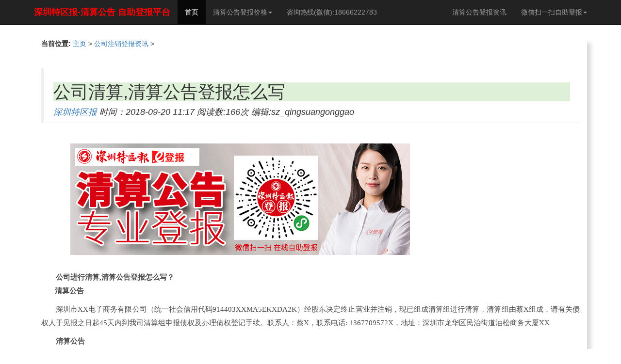

--- FILE ---
content_type: text/html
request_url: http://qingsuangonggao.com/qingsuangonggao_dengbao/12.html
body_size: 11756
content:
<!DOCTYPE html>
<html lang="zh-CN">
<head>
 <meta charset="utf-8">
  <meta http-equiv="X-UA-Compatible" content="IE=edge">
  <meta name="viewport" content="width=device-width, initial-scale=1">

<meta name="keywords" content="公司进行清算,清算公告登报怎么写">
<meta name="description" content="公司进行清算,清算公告登报怎么写,深圳市XX电子商务有限公司（统一社会信用代码914403XXMA5EKXDA2K）经股东决定终止营业并注销，现已组成清算组进行清算，清算组由蔡X组成，请有关债权">
<title>公司清算,清算公告登报怎么写_深圳公司注销登报-清算公告登报-自助平台</title>

<link href="../style/bootstrap/css/bootstrap.min.css" rel="stylesheet" media="screen">
<link href="../style/style.css" rel="stylesheet">
<link href="../style/css.css" rel="stylesheet">
 <script src="http://img.shenzhendengbao.com/jquery.min.js"></script>

<!--[if lt IE 9]>
  <script src="http://cdn.ycku.com/wp-content/themes/prowerV5/js/html5.js"></script>
<![endif]-->

</head>

<body>
<nav class="navbar navbar-inverse navbar-static-top navbar-fixed-top" role="navigation" >
   <div class="container" >
    <!-- Brand and toggle get grouped for better mobile display -->
    <div class="navbar-header" >
<a class="navbar-brand" href="http://qingsuangonggao.com" style="font-weight:bold;color:red;">深圳特区报-清算公告 自助登报平台</a>
    </div>
    <!-- Collect the nav links, forms, and other content for toggling -->
    <div class="collapse navbar-collapse" id="bs-example-navbar-collapse-1">
      <ul class="nav navbar-nav">
        <li class="active"><a href='/'>首页 <span class="sr-only">(current)</span></a></li>
        <li class="dropdown">
          <a href="#" class="dropdown-toggle" data-toggle="dropdown" role="button" aria-haspopup="true" aria-expanded="false">清算公告登报价格<span class="caret"></span></a>
          <ul class="dropdown-menu">
            <li><a href="http://qingsuangonggao.com/qingsuangonggao_jiage/" title="深圳登报注销清算价格">深圳特区报清算公告价格</a></li>
			<li role="separator" class="divider"></li>
            <li class="disabled"><a href="#">深圳商报</a></li>
            <li class="disabled"><a href="#">晶报</a></li>
            <li class="disabled"><a href="#">深圳晚报</a></li>
            <li class="disabled"><a href="#">宝安日报</a></li>
          </ul>
         <li><a href="#" title="深圳公司注销公司登报电话">咨询热线(微信):18666222783</a></li>
       </li>
      </ul>
      <ul class="nav navbar-nav navbar-right">
        <li><a href="http://qingsuangonggao.com/qingsuangonggao_dengbao/">清算公告登报资讯</a></li>

        <li class="dropdown">
          <a href="#" class="dropdown-toggle" data-toggle="dropdown" role="button" aria-haspopup="true" aria-expanded="false">微信扫一扫自助登报<span class="caret"></span></a>
          <ul class="dropdown-menu">
            <li><img src="../style/images/sz_qingsuangonggao.jpg" alt="企业清算公告登报" class="img-thumbnail"></li>
          </ul>
        </li>
      </ul>
    </div><!-- /.navbar-collapse -->
  </div><!-- /.container-fluid -->
</nav>


<!-- /header -->

	<div class="container">
		<div class="row">
			<div class="col-md-12">
				<div class="container-fluid" style="padding:0;">
					<div class="row info-content">
						<div class="col-md-12 col-sm-12 col-xs-12">
			 <div class="place"> <strong>当前位置:</strong> <a href='http://qingsuangonggao.com/'>主页</a> > <a href='/qingsuangonggao_dengbao/'>公司注销登报资讯</a> >  </div>
							<blockquote class="page-header"><h1 class="bg-success">公司清算,清算公告登报怎么写</h1><em><a href="http://www.qingsuangonggao.com/">深圳特区报</a>  时间：2018-09-20 11:17  阅读数:166次 编辑:sz_qingsuangonggao</em></blockquote>
							<p class="hidden-xs" style="text-indent:30px;padding:10px 30px;line-height:200%;font-size:17px;">
							<img src="http://img.shenzhendengbao.com/%E6%B7%B1%E5%9C%B3%E7%89%B9%E5%8C%BA%E6%8A%A5%E7%99%BB%E6%8A%A5%E5%B9%BF%E5%91%8A%E5%9B%BE100.jpg" /><br/>
							<p style="margin: 10px 0px; padding: 0px; border: 0px; background-repeat: no-repeat; -webkit-appearance: none; text-indent: 2em; font-size: 15px; line-height: 28px; color: rgb(76, 76, 76); font-family: &quot;Microsoft Yahei&quot;; text-align: justify;">
	<strong>公司进行清算,清算公告登报怎么写？<br />
	&nbsp; &nbsp; &nbsp; &nbsp;清算公告</strong></p>
<p style="margin: 10px 0px; padding: 0px; border: 0px; background-repeat: no-repeat; -webkit-appearance: none; text-indent: 2em; font-size: 15px; line-height: 28px; color: rgb(76, 76, 76); font-family: &quot;Microsoft Yahei&quot;; text-align: justify;">
	深圳市XX电子商务有限公司（统一社会信用代码91<span style="text-indent: 2em;">4403XXMA5EKXDA2K）经股东决定终止营业并注销，现已组成清算组进行清算，清算组由蔡X组成，请有关债权人于见报之日起45天内到我司清算组申报债权及办理债权登记手续。联系人：蔡X，联系电话: 1367709572X，地址：深圳市龙华区民治街道油松商务大厦XX</span></p>
<p style="margin: 10px 0px; padding: 0px; border: 0px; background-repeat: no-repeat; -webkit-appearance: none; text-indent: 2em; font-size: 15px; line-height: 28px; color: rgb(76, 76, 76); font-family: &quot;Microsoft Yahei&quot;; text-align: justify;">
	<strong>清算公告</strong></p>
<p style="margin: 10px 0px; padding: 0px; border: 0px; background-repeat: no-repeat; -webkit-appearance: none; text-indent: 2em; font-size: 15px; line-height: 28px; color: rgb(76, 76, 76); font-family: &quot;Microsoft Yahei&quot;; text-align: justify;">
	深圳市XX科技有限公司统一社会信用代码91440<span style="text-indent: 2em;">30078XX34378D经股东会决议终止营业，现由清算组进行清算(清算组组长纪伟X丶成员张冬X)，请有关债权人于本公告之日起45天内到我公司清算组申报债权及办理债权登记手续，电话：13802206XX0，联系人：纪伟明，地址：深圳市南山区太子山庄X栋XX室</span></p>
<p style="margin: 10px 0px; padding: 0px; border: 0px; background-repeat: no-repeat; -webkit-appearance: none; text-indent: 2em; font-size: 15px; line-height: 28px; color: rgb(76, 76, 76); font-family: &quot;Microsoft Yahei&quot;; text-align: justify;">
	<strong>清算公告</strong></p>
<p style="margin: 10px 0px; padding: 0px; border: 0px; background-repeat: no-repeat; -webkit-appearance: none; text-indent: 2em; font-size: 15px; line-height: 28px; color: rgb(76, 76, 76); font-family: &quot;Microsoft Yahei&quot;; text-align: justify;">
	深圳市XX科技有限公司（统一社会信用代码：91440300053XX75523）经股东决定解散，现已由陈壮X、杜桂X组成清算组，请相关债权人见报之日起45日内到我公司清算组办理债权登记手续。联系人：陈壮X ，电话：0755-2591XX43，地址：深圳市罗湖区洪湖路碧湖花园XX号之一</p>
<p style="margin: 10px 0px; padding: 0px; border: 0px; background-repeat: no-repeat; -webkit-appearance: none; text-indent: 2em; font-size: 15px; line-height: 28px; color: rgb(76, 76, 76); font-family: &quot;Microsoft Yahei&quot;; text-align: justify;">
	<strong>清算公告</strong></p>
<p style="margin: 10px 0px; padding: 0px; border: 0px; background-repeat: no-repeat; -webkit-appearance: none; text-indent: 2em; font-size: 15px; line-height: 28px; color: rgb(76, 76, 76); font-family: &quot;Microsoft Yahei&quot;; text-align: justify;">
	深圳市XX人力资源有限公司，统一社会信用代码：9144030XX5DHWC393 经股东决定终止营业并注销，现已成立清算组进行清算，清算组由李明X、胡利X组成，请有关债权人自见报之日起45日内到我公司办理相关手续。电话：137602XX21，地址：深圳市龙岗区横岗街道龙岗大道XXX号1楼</p>
<p style="margin: 10px 0px; padding: 0px; border: 0px; background-repeat: no-repeat; -webkit-appearance: none; text-indent: 2em; font-size: 15px; line-height: 28px; color: rgb(76, 76, 76); font-family: &quot;Microsoft Yahei&quot;; text-align: justify;">
	<strong>清算公告</strong></p>
<p style="margin: 10px 0px; padding: 0px; border: 0px; background-repeat: no-repeat; -webkit-appearance: none; text-indent: 2em; font-size: 15px; line-height: 28px; color: rgb(76, 76, 76); font-family: &quot;Microsoft Yahei&quot;; text-align: justify;">
	深圳市XX器件有限公司统一社会信用代码914XX300MA5DKNMH9Q经股东会决议，终止营业进行注销，现己成立清算组由：郦秋X、向先X组成，自登报之日起45天内请有关债权人到我公司办理相关债权登记手续，联系人：向先X1360265XX地址：深圳市前海深港合作区前湾一路1号A栋XX室(入驻深圳市前海商务秘书有限公司)</p>

							<br/><a href="http://qingsuangonggao.com/qingsuangonggao_dianhua/">深圳特区报清算公告登报电话：18666222783</a><br/>(<a href="http://www.qingsuangonggao.com/">深圳清算公告登报</a> qingsuangonggao)
							<br/><a href="http://qingsuangonggao.com/qingsuangonggao_liucheng/">深圳清算公告登报流程</a>
							</p>
							<p class="text-center"><img src="http://img.shenzhendengbao.com/neirongad2.jpg" alt="深圳清算公告登报电话" class="img-rounded" /></p>
						</div>
					</div>
					
				</div>
			</div>

		</div>
	</div>


<div class="container" style="border-top-style:dashed;border-width:1px;" >
	<footer id="footer" class="col-md-6" style="margin:10px 0px;">
			<p>@深圳清算公告登报中心</p>
			<p>ICP备案：<a href="http://www.miitbeian.gov.cn/" target="_blank" >粤ICP备17091683号</a> © 2018 Powered by qingsuangonggao.com</p>
			<p><a href="http://qingsuangonggao.com/qingsuangonggao_dianhua/" target="_blank" >联系我们</a>  <a href="http://qingsuangonggao.com/qingsuangonggao_liucheng/" target="_blank" >深圳清算公告登报流程</a></p>
	</footer>
		<footer id="footer" class="col-md-6" style="margin:10px 0px;">
			<p>深圳清算公告登报</p>
			<p>
			<a href="http://www.edengbao.cn" target="_blank"> e登报</a><a href="http://www.qingsuangonggao.com" target="_blank"> 深圳清算公告登报</a><a href="http://www.szshangbao.com" target="_blank"> 深圳登报</a><a href="http://www.tuul.cn" target="_blank"> 深圳特区报登报</a><a href="http://www.gotogo.com.cn" target="_blank"> 深圳遗失声明登报</a>
			</p>
	</footer>
</div>


  <!-- jQuery (Bootstrap 的所有 JavaScript 插件都依赖 jQuery，所以必须放在前边) -->
    <script src="http://img.shenzhendengbao.com/jquery.min.js"></script>
    <!-- 加载 Bootstrap 的所有 JavaScript 插件。你也可以根据需要只加载单个插件。 -->
<script src="../style/bootstrap/js/bootstrap.min.js"></script>

  <!-- 推送百度的 -->
<script>
(function(){
    var bp = document.createElement('script');
    var curProtocol = window.location.protocol.split(':')[0];
    if (curProtocol === 'https'){
   bp.src = 'https://zz.bdstatic.com/linksubmit/push.js';
  }
  else{
  bp.src = 'http://push.zhanzhang.baidu.com/push.js';
  }
    var s = document.getElementsByTagName("script")[0];
    s.parentNode.insertBefore(bp, s);
})();
</script>
  <!-- 推送百度的 -->
  
    <!-- 百度统计 -->
  <script>
var _hmt = _hmt || [];
(function() {
  var hm = document.createElement("script");
  hm.src = "https://hm.baidu.com/hm.js?14b5794d23bafcae4697fc94bec42456";
  var s = document.getElementsByTagName("script")[0]; 
  s.parentNode.insertBefore(hm, s);
})();
</script>
    <!-- 百度统计 -->
<!-- /footer -->
</body>
</html>


--- FILE ---
content_type: text/css
request_url: http://qingsuangonggao.com/style/style.css
body_size: 678
content:
@charset "utf-8";
/* CSS Document */

body{

}



.info-content {
	background-color: #fff;
	margin: 80px 0 20px 0;
	box-shadow: 8px 8px 8px #dcdbdb;
}
.info-content img {
	margin: 12px 0;
}
.info-content h4 {
	color: #333;
	padding: 2px 0 0 0;
	font-size: 14px;
}
.info-content p {
	line-height: 1.6;
}

.list01{
	background-color: #fff;
	margin: 80px 0 20px 0;
}
.list01 ul{
	margin: 0px 10px 0px 10px;
	padding:10px 10px;
	border-bottom:1px dashed #bdbdbd;
}
.list01 ul p.indent{
text-indent:26px;
}

.line{
border-bottom: 2px solid #eee;
	margin: 5px 0 10px 0;
	padding: 0px 0px 8px 0px;
	font-size: 22px;
	color: #333;
}
ul.acolor a{
color:#333;
}
#footer p a{
color:#666;
}

--- FILE ---
content_type: text/css
request_url: http://qingsuangonggao.com/style/css.css
body_size: 981
content:
#solid{
	width:100%;
	height:501px;
	clear:both;
	margin-top:50px;
	position:relative;
}
#solid .solid0,#solid .solid1,#solid .solid2{
	position:absolute;
	left:0px;
	top:0px;
	width:100%;
	height:498px;
	display:none;
}
#solid .solid0{
	background:#e60012;
}
#solid .solid1{
	background:#ff3c11;
}
#solid .solid2{
	background:#ff3c11;
}
#solid ul{
	margin:0px;
	padding:0px;
	list-style:none;	
}
#solid ul li{
	position:absolute;
	left:50%;
	top:0px;
	width:905px;
	height:501px;
	margin-left:-452px;
	display:none;
	cursor:pointer;
}
#solid #btt{
	width:905px;
	height:55px;
	top:445px;
	left:50%;
	position:relative;
	margin-left:-452px;
}
#solid #btt span{
	position:absolute;
	top:15px;
	left:45%;
	display:block;
	width:30px;
	height:8px;
	margin:0 15px;	
	text-align:center;
	background:#3d3d3d;
	z-index:1000;
	cursor:pointer;
	filter:alpha(opacity=70); /*IE滤镜，透明度50%*/
	-moz-opacity:0.7; /*Firefox私有，透明度50%*/
	opacity:0.7;/*其他，透明度50%*
}